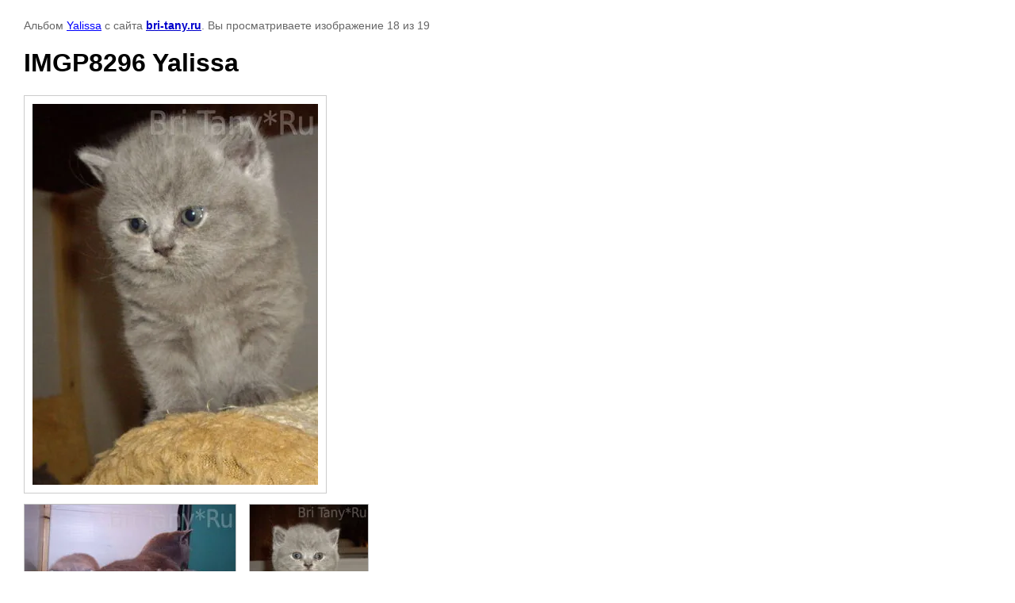

--- FILE ---
content_type: text/html; charset=utf-8
request_url: http://bri-tany.ru/pomet-y-litter-y?mode=photo&photo_id=644846206
body_size: 2174
content:

			
		
		
	

	

	
	<!DOCTYPE html>
	<html>
	<head>
		<title>IMGP8296 Yalissa</title>
		<meta name="description" content="IMGP8296 Yalissa">
		<meta name="keywords" content="IMGP8296 Yalissa">
		<meta name="robots" content="all"/>
		<meta name="revisit-after" content="31 days">
		<meta http-equiv="Content-Type" content="text/html; charset=UTF-8">
		<meta name="viewport" content="width=device-width, initial-scale=1.0, maximum-scale=1.0, user-scalable=no">
		<style type="text/css">
			
			body, td, div { font-size:14px; font-family:arial; background-color: white; margin: 0px 0px; } 
			p { color: #666; } 
			body { padding: 10px 30px; } 
			a { color: blue; }
			a.back { font-weight: bold; color: #0000cc; text-decoration: underline; } 
			img { border: 1px solid #c0c0c0; } 
			div { width: auto/*700px*/; display: inline-block; max-width: 100%;}
			h1 { font-size: 32px; } 
			.gallery2_album_photo_nav {margin: 10px 0;}
			.gallery2_album_photo_nav a{display: inline-block;}
			.gallery2MediumImage {padding: 10px; border: 1px solid #ccc; box-sizing: border-box; height: auto; max-width: 100%;}
			
		</style>
	 </head>
	 <body>
	 		 			<p>
			Альбом <a href="/pomet-y-litter-y?mode=album&album_id=87373701" name="gallery">Yalissa</a> с сайта <a class="back" href="http://bri-tany.ru/">bri-tany.ru</a>.
			Вы просматриваете изображение 18 из 19
		</p>
		<h1>IMGP8296 Yalissa</h1>
				<div>
		<img alt="IMGP8296 Yalissa" src="/thumb/2/_wHrJrlISX0UHHrmv6Cqzg/640r480/d/IMGP8296_Yalissa.jpg" class="gallery2MediumImage" />
		</div><br>
		<div class="gallery2_album_photo_nav">
				<a href="/pomet-y-litter-y?mode=photo&photo_id=644846406">
			<img src="/thumb/2/yZuw3p-l_h57vSVMIPqyfQ/300r200/d/IMGP8265_Yalissa_.jpg" /><br />
			Предыдущее
		</a>
				&nbsp;&nbsp;
				<a href="/pomet-y-litter-y?mode=photo&photo_id=644846006">
			<img src="/thumb/2/PnZCzYkGizbTOIjMpOKPUA/300r200/d/IMGP8297_Yalissa.jpg" /><br />
			Следующее
		</a>
				</div>
		<p>&copy; bri-tany.ru</p>
		<br clear="all">
		<!-- Yandex.Metrika informer -->
<a href="https://metrika.yandex.ru/stat/?id=26723454&amp;from=informer"
target="_blank" rel="nofollow"><img src="https://informer.yandex.ru/informer/26723454/2_0_FFFFF5FF_FFEFD5FF_0_pageviews"
style="width:80px; height:31px; border:0;" alt="Яндекс.Метрика" title="Яндекс.Метрика: данные за сегодня (просмотры)" class="ym-advanced-informer" data-cid="26723454" data-lang="ru" /></a>
<!-- /Yandex.Metrika informer -->

<!-- Yandex.Metrika counter -->
<script type="text/javascript" >
   (function(m,e,t,r,i,k,a){m[i]=m[i]||function(){(m[i].a=m[i].a||[]).push(arguments)};
   m[i].l=1*new Date();
   for (var j = 0; j < document.scripts.length; j++) {if (document.scripts[j].src === r) { return; }}
   k=e.createElement(t),a=e.getElementsByTagName(t)[0],k.async=1,k.src=r,a.parentNode.insertBefore(k,a)})
   (window, document, "script", "https://mc.yandex.ru/metrika/tag.js", "ym");

   ym(26723454, "init", {
        clickmap:true,
        trackLinks:true,
        accurateTrackBounce:true,
        webvisor:true
   });
</script>
<noscript><div><img src="https://mc.yandex.ru/watch/26723454" style="position:absolute; left:-9999px;" alt="" /></div></noscript>
<!-- /Yandex.Metrika counter -->

<script type="text/javascript" src="//cp.onicon.ru/loader/53fd4f8972d22c5126000168.js"></script>
<!--__INFO2026-01-30 01:05:58INFO__-->

	
<!-- assets.bottom -->
<!-- </noscript></script></style> -->
<script src="/my/s3/js/site.min.js?1769681696" ></script>
<script src="/my/s3/js/site/defender.min.js?1769681696" ></script>
<script >/*<![CDATA[*/
var megacounter_key="fb22035fe7ff5bce93878d53be0935cc";
(function(d){
    var s = d.createElement("script");
    s.src = "//counter.megagroup.ru/loader.js?"+new Date().getTime();
    s.async = true;
    d.getElementsByTagName("head")[0].appendChild(s);
})(document);
/*]]>*/</script>
<script >/*<![CDATA[*/
$ite.start({"sid":315669,"vid":1474250,"aid":56429,"stid":1,"cp":21,"active":true,"domain":"bri-tany.ru","lang":"ru","trusted":false,"debug":false,"captcha":3});
/*]]>*/</script>
<!-- /assets.bottom -->
</body>
	</html>


--- FILE ---
content_type: text/javascript
request_url: http://counter.megagroup.ru/fb22035fe7ff5bce93878d53be0935cc.js?r=&s=1280*720*24&u=http%3A%2F%2Fbri-tany.ru%2Fpomet-y-litter-y%3Fmode%3Dphoto%26photo_id%3D644846206&t=IMGP8296%20Yalissa&fv=0,0&en=1&rld=0&fr=0&callback=_sntnl1769764577926&1769764577926
body_size: 204
content:
//:1
_sntnl1769764577926({date:"Fri, 30 Jan 2026 09:16:18 GMT", res:"1"})